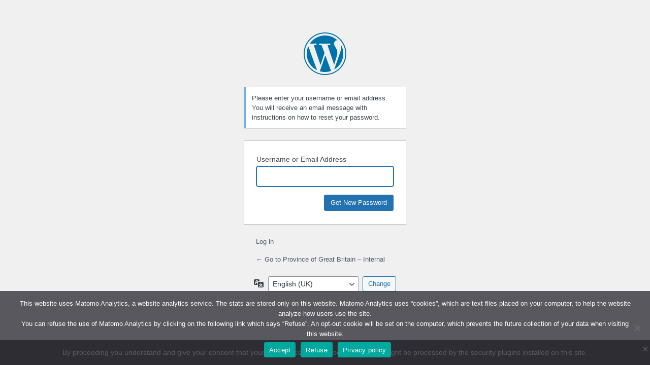

--- FILE ---
content_type: text/html; charset=UTF-8
request_url: https://icksp.org.uk/province-internal/wp-login.php?action=lostpassword
body_size: 3307
content:
<!DOCTYPE html>
	<html lang="en-GB">
	<head>
	<meta http-equiv="Content-Type" content="text/html; charset=UTF-8" />
	<title>Lost Password &lsaquo; Province of Great Britain &#8211; Internal &#8212; WordPress</title>
	<meta name='robots' content='noindex, follow' />
<script id="cookie-notice-front-js-before">
var cnArgs = {"ajaxUrl":"https:\/\/icksp.org.uk\/province-internal\/wp-admin\/admin-ajax.php","nonce":"0fc719e364","hideEffect":"fade","position":"bottom","onScroll":false,"onScrollOffset":100,"onClick":false,"cookieName":"cookie_notice_accepted","cookieTime":2147483647,"cookieTimeRejected":15811200,"globalCookie":false,"redirection":true,"cache":false,"revokeCookies":false,"revokeCookiesOpt":"automatic"};

//# sourceURL=cookie-notice-front-js-before
</script>
<script src="https://icksp.org.uk/province-internal/wp-content/plugins/cookie-notice/js/front.min.js?ver=2.5.11" id="cookie-notice-front-js"></script>
<script src="https://icksp.org.uk/province-internal/wp-includes/js/jquery/jquery.min.js?ver=3.7.1" id="jquery-core-js"></script>
<script src="https://icksp.org.uk/province-internal/wp-includes/js/jquery/jquery-migrate.min.js?ver=3.4.1" id="jquery-migrate-js"></script>
<link rel='stylesheet' id='dashicons-css' href='https://icksp.org.uk/province-internal/wp-includes/css/dashicons.min.css?ver=6.9' media='all' />
<link rel='stylesheet' id='buttons-css' href='https://icksp.org.uk/province-internal/wp-includes/css/buttons.min.css?ver=6.9' media='all' />
<link rel='stylesheet' id='forms-css' href='https://icksp.org.uk/province-internal/wp-admin/css/forms.min.css?ver=6.9' media='all' />
<link rel='stylesheet' id='l10n-css' href='https://icksp.org.uk/province-internal/wp-admin/css/l10n.min.css?ver=6.9' media='all' />
<link rel='stylesheet' id='login-css' href='https://icksp.org.uk/province-internal/wp-admin/css/login.min.css?ver=6.9' media='all' />
<link rel='stylesheet' id='cookie-notice-front-css' href='https://icksp.org.uk/province-internal/wp-content/plugins/cookie-notice/css/front.min.css?ver=2.5.11' media='all' />
<link rel='stylesheet' id='llar-login-page-styles-css' href='https://icksp.org.uk/province-internal/wp-content/plugins/limit-login-attempts-reloaded/assets/css/login-page-styles.css?ver=2.26.28' media='all' />
	<meta name='referrer' content='strict-origin-when-cross-origin' />
		<meta name="viewport" content="width=device-width, initial-scale=1.0" />
	<link rel="icon" href="https://icksp.org.uk/province-internal/wp-content/uploads/sites/8/2021/12/UK-ICKSP-45x45.png" sizes="32x32" />
<link rel="icon" href="https://icksp.org.uk/province-internal/wp-content/uploads/sites/8/2021/12/UK-ICKSP-e1639059349406.png" sizes="192x192" />
<link rel="apple-touch-icon" href="https://icksp.org.uk/province-internal/wp-content/uploads/sites/8/2021/12/UK-ICKSP-e1639059349406.png" />
<meta name="msapplication-TileImage" content="https://icksp.org.uk/province-internal/wp-content/uploads/sites/8/2021/12/UK-ICKSP-e1639059349406.png" />
	</head>
	<body class="login no-js login-action-lostpassword wp-core-ui  locale-en-gb">
	<script>
document.body.className = document.body.className.replace('no-js','js');
</script>

				<h1 class="screen-reader-text">Lost Password</h1>
			<div id="login">
		<h1 role="presentation" class="wp-login-logo"><a href="https://en-gb.wordpress.org/">Powered by WordPress</a></h1>
	<div class="notice notice-info message"><p>Please enter your username or email address. You will receive an email message with instructions on how to reset your password.</p></div>

		<form name="lostpasswordform" id="lostpasswordform" action="https://icksp.org.uk/wp-login.php?action=lostpassword" method="post">
			<p>
				<label for="user_login">Username or Email Address</label>
				<input type="text" name="user_login" id="user_login" class="input" value="" size="20" autocapitalize="off" autocomplete="username" required="required" />
			</p>
						<input type="hidden" name="redirect_to" value="" />
			<p class="submit">
				<input type="submit" name="wp-submit" id="wp-submit" class="button button-primary button-large" value="Get New Password" />
			</p>
		</form>

		<p id="nav">
			<a class="wp-login-log-in" href="https://icksp.org.uk/province-internal/wp-login.php">Log in</a>
					</p>
				<p id="backtoblog">
			<a href="https://icksp.org.uk/province-internal/">&larr; Go to Province of Great Britain &#8211; Internal</a>		</p>
			</div>
				<div class="language-switcher">
				<form id="language-switcher" method="get">

					<label for="language-switcher-locales">
						<span class="dashicons dashicons-translation" aria-hidden="true"></span>
						<span class="screen-reader-text">
							Language						</span>
					</label>

					<select name="wp_lang" id="language-switcher-locales"><option value="en_US" lang="en" data-installed="1">English (United States)</option>
<option value="en_GB" lang="en" selected='selected' data-installed="1">English (UK)</option></select>
					
					
											<input type="hidden" name="action" value="lostpassword" />
					
						<input type="submit" class="button" value="Change">

					</form>
				</div>
			
	<script>
		try{document.getElementById('user_login').focus();}catch(e){}
		if(typeof wpOnload==='function')wpOnload();
		
</script>
        <div id="llar-login-page-gdpr">
            <div class="llar-login-page-gdpr__message">By proceeding you understand and give your consent that your IP address and browser information might be processed by the security plugins installed on this site.</div>
            <div class="llar-login-page-gdpr__close" onclick="document.getElementById('llar-login-page-gdpr').style.display = 'none';">
                &times;
            </div>
        </div>
		        <script data-cfasync="false">
            window.dFlipLocation = 'https://icksp.org.uk/province-internal/wp-content/plugins/3d-flipbook-dflip-lite/assets/';
            window.dFlipWPGlobal = {"text":{"toggleSound":"Turn on\/off Sound","toggleThumbnails":"Toggle Thumbnails","toggleOutline":"Toggle Outline\/Bookmark","previousPage":"Previous Page","nextPage":"Next Page","toggleFullscreen":"Toggle Fullscreen","zoomIn":"Zoom In","zoomOut":"Zoom Out","toggleHelp":"Toggle Help","singlePageMode":"Single Page Mode","doublePageMode":"Double Page Mode","downloadPDFFile":"Download PDF File","gotoFirstPage":"Goto First Page","gotoLastPage":"Goto Last Page","share":"Share","mailSubject":"I wanted you to see this FlipBook","mailBody":"Check out this site {{url}}","loading":"DearFlip: Loading "},"viewerType":"flipbook","moreControls":"download,pageMode,startPage,endPage,sound","hideControls":"","scrollWheel":"false","backgroundColor":"#777","backgroundImage":"","height":"auto","paddingLeft":"20","paddingRight":"20","controlsPosition":"bottom","duration":800,"soundEnable":"true","enableDownload":"true","showSearchControl":"false","showPrintControl":"false","enableAnnotation":false,"enableAnalytics":"false","webgl":"true","hard":"none","maxTextureSize":"1600","rangeChunkSize":"524288","zoomRatio":1.5,"stiffness":3,"pageMode":"0","singlePageMode":"0","pageSize":"0","autoPlay":"false","autoPlayDuration":5000,"autoPlayStart":"false","linkTarget":"2","sharePrefix":"flipbook-"};
        </script>
      
		<!-- Cookie Notice plugin v2.5.11 by Hu-manity.co https://hu-manity.co/ -->
		<div id="cookie-notice" role="dialog" class="cookie-notice-hidden cookie-revoke-hidden cn-position-bottom" aria-label="Cookie Notice" style="background-color: rgba(50,50,58,0.8);"><div class="cookie-notice-container" style="color: #fff"><span id="cn-notice-text" class="cn-text-container">This website uses Matomo Analytics, a website analytics service. The stats are stored only on this website. Matomo Analytics uses “cookies”, which are text files placed on your computer, to help the website analyze how users use the site.  <br>
You can refuse the use of Matomo Analytics by clicking on the following link which says “Refuse”. An opt-out cookie will be set on the computer, which prevents the future collection of your data when visiting this website. <br></span><span id="cn-notice-buttons" class="cn-buttons-container"><button id="cn-accept-cookie" data-cookie-set="accept" class="cn-set-cookie cn-button" aria-label="Accept" style="background-color: #00a99d">Accept</button><button id="cn-refuse-cookie" data-cookie-set="refuse" class="cn-set-cookie cn-button" aria-label="Refuse" style="background-color: #00a99d">Refuse</button><button data-link-url="https://icksp.org.uk/privacy-policy/" data-link-target="_blank" id="cn-more-info" class="cn-more-info cn-button" aria-label="Privacy policy" style="background-color: #00a99d">Privacy policy</button></span><button type="button" id="cn-close-notice" data-cookie-set="accept" class="cn-close-icon" aria-label="Refuse"></button></div>
			
		</div>
		<!-- / Cookie Notice plugin -->	</body>
	</html>
	

--- FILE ---
content_type: text/css
request_url: https://icksp.org.uk/province-internal/wp-content/plugins/limit-login-attempts-reloaded/assets/css/login-page-styles.css?ver=2.26.28
body_size: 190
content:
#llar-login-page-gdpr {
  position: fixed;
  padding: 15px;
  background-color: rgba(0, 0, 0, 0.9);
  width: 100%;
  bottom: 0;
  left: 0;
  right: 0;
  color: #fff;
  display: block;
  text-align: center;
  box-sizing: border-box;
  z-index: 1;
}
#llar-login-page-gdpr .llar-login-page-gdpr__message {
  font-size: 14px;
  color: #fff;
}
#llar-login-page-gdpr .llar-login-page-gdpr__close {
  background: none;
  border: none;
  color: #fff;
  font-size: 20px;
  cursor: pointer;
  position: absolute;
  right: 3px;
  top: 3px;
}

/*# sourceMappingURL=login-page-styles.css.map */
